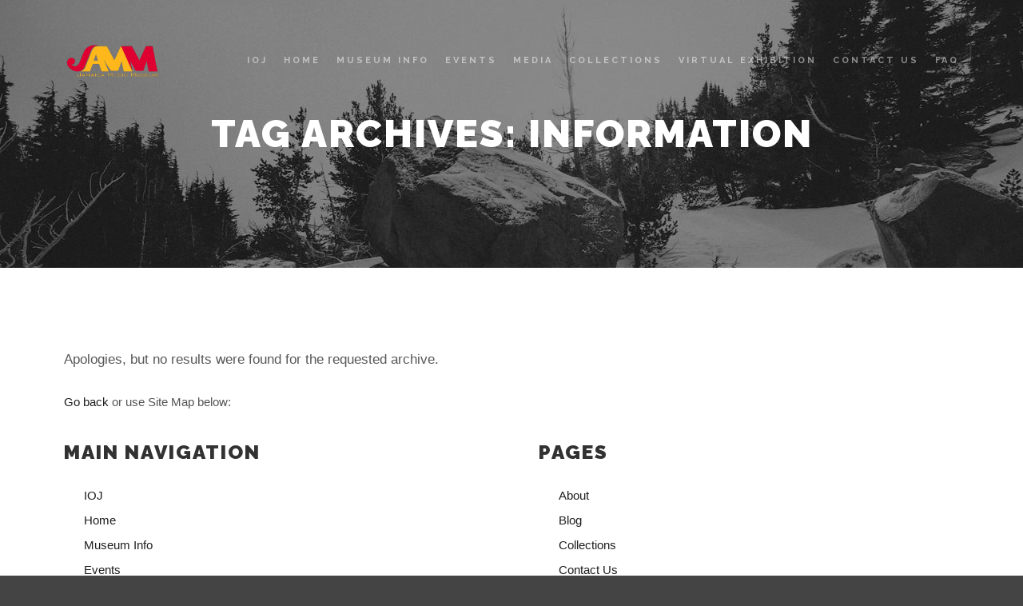

--- FILE ---
content_type: text/css
request_url: https://jamm-ioj.org.jm/wp-content/uploads/elementor/css/post-12484.css?ver=1692025453
body_size: 243
content:
.elementor-12484 .elementor-element.elementor-element-9866710{--display:flex;--flex-direction:column;--container-widget-width:100%;--container-widget-height:initial;--container-widget-flex-grow:0;--container-widget-align-self:initial;--background-transition:0.3s;--margin-top:0px;--margin-right:0px;--margin-bottom:0px;--margin-left:0px;--padding-top:20px;--padding-right:0px;--padding-bottom:20px;--padding-left:0px;}.elementor-12484 .elementor-element.elementor-element-d44e850{text-align:center;color:#4F4F4F;}